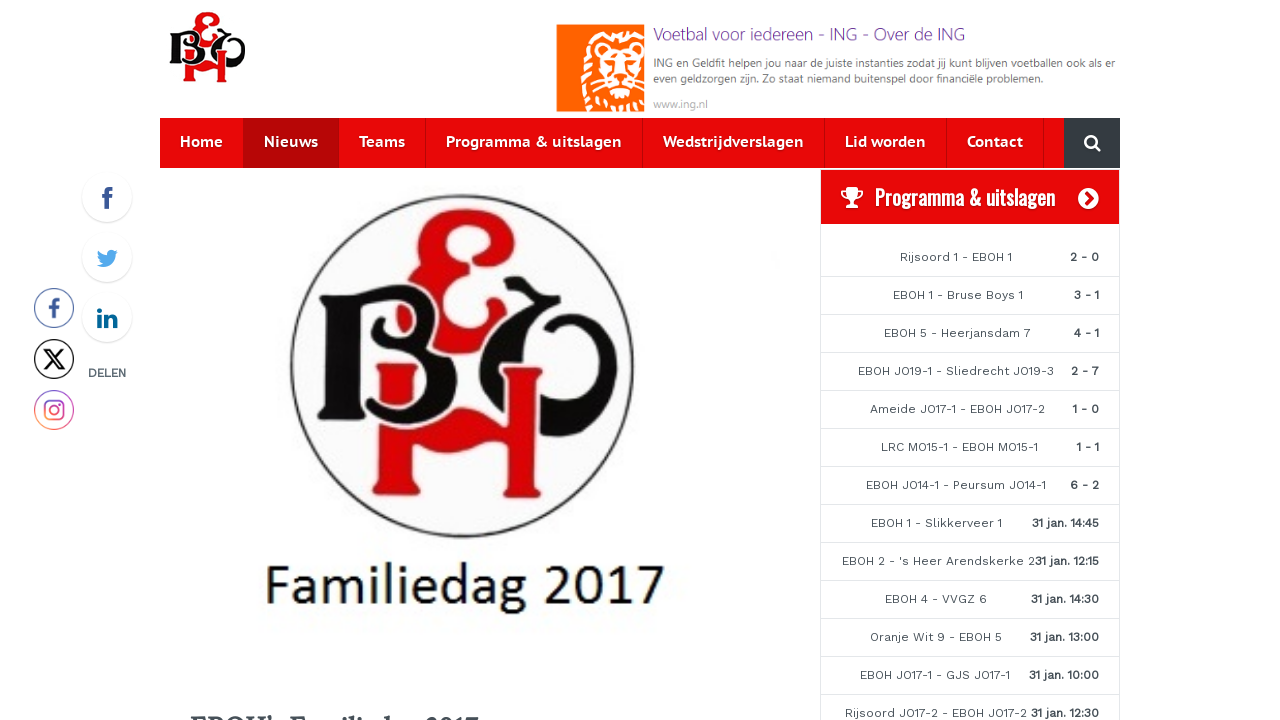

--- FILE ---
content_type: text/html; charset=UTF-8
request_url: https://eboh.nl/ebohs-familiedag-2017/
body_size: 11172
content:
<!DOCTYPE HTML>
<!--[if lt IE 7]> <html class="no-js lt-ie9 lt-ie8 lt-ie7" lang="nl-NL"> <![endif]-->
<!--[if IE 7]> <html class="no-js lt-ie9 lt-ie8" lang="nl-NL"> <![endif]-->
<!--[if IE 8]> <html class="no-js lt-ie9" lang="nl-NL"> <![endif]-->
<!--[if gt IE 8]><!--> <html class="no-js" lang="nl-NL"> <!--<![endif]-->
<head>
<meta charset="UTF-8">
<title> | EBOH’s Familiedag 2017</title>
<meta name='robots' content='max-image-preview:large' />
<!--[if lt IE 9]>
<script type="text/javascript" src="http://html5shiv.googlecode.com/svn/trunk/html5.js"></script>
<script type="text/javascript" src="https://eboh.nl/wp-content/themes/eboh/assets/scripts/lt-ie9-ck.js"></script>
<![endif]--> 
<meta name="viewport" content="initial-scale=1.0, width=device-width, maximum-scale=1"><link rel='dns-prefetch' href='//fonts.googleapis.com' />
<link rel="alternate" title="oEmbed (JSON)" type="application/json+oembed" href="https://eboh.nl/wp-json/oembed/1.0/embed?url=https%3A%2F%2Feboh.nl%2Febohs-familiedag-2017%2F" />
<link rel="alternate" title="oEmbed (XML)" type="text/xml+oembed" href="https://eboh.nl/wp-json/oembed/1.0/embed?url=https%3A%2F%2Feboh.nl%2Febohs-familiedag-2017%2F&#038;format=xml" />
<style id='wp-img-auto-sizes-contain-inline-css' type='text/css'>
img:is([sizes=auto i],[sizes^="auto," i]){contain-intrinsic-size:3000px 1500px}
/*# sourceURL=wp-img-auto-sizes-contain-inline-css */
</style>
<!-- <link rel='stylesheet' id='ecs-x-knvb-dataservice-frontend-css' href='https://eboh.nl/wp-content/plugins/ecs-x-knvb-dataservice/assets/css/frontend.css?ver=0.1' type='text/css' media='all' /> -->
<!-- <link rel='stylesheet' id='ts-poll-block-css' href='https://eboh.nl/wp-content/plugins/poll-wp/admin/css/block.css?ver=6.9' type='text/css' media='all' /> -->
<link rel="stylesheet" type="text/css" href="//eboh.nl/wp-content/cache/wpfc-minified/1dn4q9zr/dgx8q.css" media="all"/>
<style id='wp-block-library-inline-css' type='text/css'>
:root{--wp-block-synced-color:#7a00df;--wp-block-synced-color--rgb:122,0,223;--wp-bound-block-color:var(--wp-block-synced-color);--wp-editor-canvas-background:#ddd;--wp-admin-theme-color:#007cba;--wp-admin-theme-color--rgb:0,124,186;--wp-admin-theme-color-darker-10:#006ba1;--wp-admin-theme-color-darker-10--rgb:0,107,160.5;--wp-admin-theme-color-darker-20:#005a87;--wp-admin-theme-color-darker-20--rgb:0,90,135;--wp-admin-border-width-focus:2px}@media (min-resolution:192dpi){:root{--wp-admin-border-width-focus:1.5px}}.wp-element-button{cursor:pointer}:root .has-very-light-gray-background-color{background-color:#eee}:root .has-very-dark-gray-background-color{background-color:#313131}:root .has-very-light-gray-color{color:#eee}:root .has-very-dark-gray-color{color:#313131}:root .has-vivid-green-cyan-to-vivid-cyan-blue-gradient-background{background:linear-gradient(135deg,#00d084,#0693e3)}:root .has-purple-crush-gradient-background{background:linear-gradient(135deg,#34e2e4,#4721fb 50%,#ab1dfe)}:root .has-hazy-dawn-gradient-background{background:linear-gradient(135deg,#faaca8,#dad0ec)}:root .has-subdued-olive-gradient-background{background:linear-gradient(135deg,#fafae1,#67a671)}:root .has-atomic-cream-gradient-background{background:linear-gradient(135deg,#fdd79a,#004a59)}:root .has-nightshade-gradient-background{background:linear-gradient(135deg,#330968,#31cdcf)}:root .has-midnight-gradient-background{background:linear-gradient(135deg,#020381,#2874fc)}:root{--wp--preset--font-size--normal:16px;--wp--preset--font-size--huge:42px}.has-regular-font-size{font-size:1em}.has-larger-font-size{font-size:2.625em}.has-normal-font-size{font-size:var(--wp--preset--font-size--normal)}.has-huge-font-size{font-size:var(--wp--preset--font-size--huge)}.has-text-align-center{text-align:center}.has-text-align-left{text-align:left}.has-text-align-right{text-align:right}.has-fit-text{white-space:nowrap!important}#end-resizable-editor-section{display:none}.aligncenter{clear:both}.items-justified-left{justify-content:flex-start}.items-justified-center{justify-content:center}.items-justified-right{justify-content:flex-end}.items-justified-space-between{justify-content:space-between}.screen-reader-text{border:0;clip-path:inset(50%);height:1px;margin:-1px;overflow:hidden;padding:0;position:absolute;width:1px;word-wrap:normal!important}.screen-reader-text:focus{background-color:#ddd;clip-path:none;color:#444;display:block;font-size:1em;height:auto;left:5px;line-height:normal;padding:15px 23px 14px;text-decoration:none;top:5px;width:auto;z-index:100000}html :where(.has-border-color){border-style:solid}html :where([style*=border-top-color]){border-top-style:solid}html :where([style*=border-right-color]){border-right-style:solid}html :where([style*=border-bottom-color]){border-bottom-style:solid}html :where([style*=border-left-color]){border-left-style:solid}html :where([style*=border-width]){border-style:solid}html :where([style*=border-top-width]){border-top-style:solid}html :where([style*=border-right-width]){border-right-style:solid}html :where([style*=border-bottom-width]){border-bottom-style:solid}html :where([style*=border-left-width]){border-left-style:solid}html :where(img[class*=wp-image-]){height:auto;max-width:100%}:where(figure){margin:0 0 1em}html :where(.is-position-sticky){--wp-admin--admin-bar--position-offset:var(--wp-admin--admin-bar--height,0px)}@media screen and (max-width:600px){html :where(.is-position-sticky){--wp-admin--admin-bar--position-offset:0px}}
/*# sourceURL=wp-block-library-inline-css */
</style><style id='global-styles-inline-css' type='text/css'>
:root{--wp--preset--aspect-ratio--square: 1;--wp--preset--aspect-ratio--4-3: 4/3;--wp--preset--aspect-ratio--3-4: 3/4;--wp--preset--aspect-ratio--3-2: 3/2;--wp--preset--aspect-ratio--2-3: 2/3;--wp--preset--aspect-ratio--16-9: 16/9;--wp--preset--aspect-ratio--9-16: 9/16;--wp--preset--color--black: #000000;--wp--preset--color--cyan-bluish-gray: #abb8c3;--wp--preset--color--white: #ffffff;--wp--preset--color--pale-pink: #f78da7;--wp--preset--color--vivid-red: #cf2e2e;--wp--preset--color--luminous-vivid-orange: #ff6900;--wp--preset--color--luminous-vivid-amber: #fcb900;--wp--preset--color--light-green-cyan: #7bdcb5;--wp--preset--color--vivid-green-cyan: #00d084;--wp--preset--color--pale-cyan-blue: #8ed1fc;--wp--preset--color--vivid-cyan-blue: #0693e3;--wp--preset--color--vivid-purple: #9b51e0;--wp--preset--gradient--vivid-cyan-blue-to-vivid-purple: linear-gradient(135deg,rgb(6,147,227) 0%,rgb(155,81,224) 100%);--wp--preset--gradient--light-green-cyan-to-vivid-green-cyan: linear-gradient(135deg,rgb(122,220,180) 0%,rgb(0,208,130) 100%);--wp--preset--gradient--luminous-vivid-amber-to-luminous-vivid-orange: linear-gradient(135deg,rgb(252,185,0) 0%,rgb(255,105,0) 100%);--wp--preset--gradient--luminous-vivid-orange-to-vivid-red: linear-gradient(135deg,rgb(255,105,0) 0%,rgb(207,46,46) 100%);--wp--preset--gradient--very-light-gray-to-cyan-bluish-gray: linear-gradient(135deg,rgb(238,238,238) 0%,rgb(169,184,195) 100%);--wp--preset--gradient--cool-to-warm-spectrum: linear-gradient(135deg,rgb(74,234,220) 0%,rgb(151,120,209) 20%,rgb(207,42,186) 40%,rgb(238,44,130) 60%,rgb(251,105,98) 80%,rgb(254,248,76) 100%);--wp--preset--gradient--blush-light-purple: linear-gradient(135deg,rgb(255,206,236) 0%,rgb(152,150,240) 100%);--wp--preset--gradient--blush-bordeaux: linear-gradient(135deg,rgb(254,205,165) 0%,rgb(254,45,45) 50%,rgb(107,0,62) 100%);--wp--preset--gradient--luminous-dusk: linear-gradient(135deg,rgb(255,203,112) 0%,rgb(199,81,192) 50%,rgb(65,88,208) 100%);--wp--preset--gradient--pale-ocean: linear-gradient(135deg,rgb(255,245,203) 0%,rgb(182,227,212) 50%,rgb(51,167,181) 100%);--wp--preset--gradient--electric-grass: linear-gradient(135deg,rgb(202,248,128) 0%,rgb(113,206,126) 100%);--wp--preset--gradient--midnight: linear-gradient(135deg,rgb(2,3,129) 0%,rgb(40,116,252) 100%);--wp--preset--font-size--small: 13px;--wp--preset--font-size--medium: 20px;--wp--preset--font-size--large: 36px;--wp--preset--font-size--x-large: 42px;--wp--preset--spacing--20: 0,44rem;--wp--preset--spacing--30: 0,67rem;--wp--preset--spacing--40: 1rem;--wp--preset--spacing--50: 1,5rem;--wp--preset--spacing--60: 2,25rem;--wp--preset--spacing--70: 3,38rem;--wp--preset--spacing--80: 5,06rem;--wp--preset--shadow--natural: 6px 6px 9px rgba(0, 0, 0, 0.2);--wp--preset--shadow--deep: 12px 12px 50px rgba(0, 0, 0, 0.4);--wp--preset--shadow--sharp: 6px 6px 0px rgba(0, 0, 0, 0.2);--wp--preset--shadow--outlined: 6px 6px 0px -3px rgb(255, 255, 255), 6px 6px rgb(0, 0, 0);--wp--preset--shadow--crisp: 6px 6px 0px rgb(0, 0, 0);}:where(.is-layout-flex){gap: 0.5em;}:where(.is-layout-grid){gap: 0.5em;}body .is-layout-flex{display: flex;}.is-layout-flex{flex-wrap: wrap;align-items: center;}.is-layout-flex > :is(*, div){margin: 0;}body .is-layout-grid{display: grid;}.is-layout-grid > :is(*, div){margin: 0;}:where(.wp-block-columns.is-layout-flex){gap: 2em;}:where(.wp-block-columns.is-layout-grid){gap: 2em;}:where(.wp-block-post-template.is-layout-flex){gap: 1.25em;}:where(.wp-block-post-template.is-layout-grid){gap: 1.25em;}.has-black-color{color: var(--wp--preset--color--black) !important;}.has-cyan-bluish-gray-color{color: var(--wp--preset--color--cyan-bluish-gray) !important;}.has-white-color{color: var(--wp--preset--color--white) !important;}.has-pale-pink-color{color: var(--wp--preset--color--pale-pink) !important;}.has-vivid-red-color{color: var(--wp--preset--color--vivid-red) !important;}.has-luminous-vivid-orange-color{color: var(--wp--preset--color--luminous-vivid-orange) !important;}.has-luminous-vivid-amber-color{color: var(--wp--preset--color--luminous-vivid-amber) !important;}.has-light-green-cyan-color{color: var(--wp--preset--color--light-green-cyan) !important;}.has-vivid-green-cyan-color{color: var(--wp--preset--color--vivid-green-cyan) !important;}.has-pale-cyan-blue-color{color: var(--wp--preset--color--pale-cyan-blue) !important;}.has-vivid-cyan-blue-color{color: var(--wp--preset--color--vivid-cyan-blue) !important;}.has-vivid-purple-color{color: var(--wp--preset--color--vivid-purple) !important;}.has-black-background-color{background-color: var(--wp--preset--color--black) !important;}.has-cyan-bluish-gray-background-color{background-color: var(--wp--preset--color--cyan-bluish-gray) !important;}.has-white-background-color{background-color: var(--wp--preset--color--white) !important;}.has-pale-pink-background-color{background-color: var(--wp--preset--color--pale-pink) !important;}.has-vivid-red-background-color{background-color: var(--wp--preset--color--vivid-red) !important;}.has-luminous-vivid-orange-background-color{background-color: var(--wp--preset--color--luminous-vivid-orange) !important;}.has-luminous-vivid-amber-background-color{background-color: var(--wp--preset--color--luminous-vivid-amber) !important;}.has-light-green-cyan-background-color{background-color: var(--wp--preset--color--light-green-cyan) !important;}.has-vivid-green-cyan-background-color{background-color: var(--wp--preset--color--vivid-green-cyan) !important;}.has-pale-cyan-blue-background-color{background-color: var(--wp--preset--color--pale-cyan-blue) !important;}.has-vivid-cyan-blue-background-color{background-color: var(--wp--preset--color--vivid-cyan-blue) !important;}.has-vivid-purple-background-color{background-color: var(--wp--preset--color--vivid-purple) !important;}.has-black-border-color{border-color: var(--wp--preset--color--black) !important;}.has-cyan-bluish-gray-border-color{border-color: var(--wp--preset--color--cyan-bluish-gray) !important;}.has-white-border-color{border-color: var(--wp--preset--color--white) !important;}.has-pale-pink-border-color{border-color: var(--wp--preset--color--pale-pink) !important;}.has-vivid-red-border-color{border-color: var(--wp--preset--color--vivid-red) !important;}.has-luminous-vivid-orange-border-color{border-color: var(--wp--preset--color--luminous-vivid-orange) !important;}.has-luminous-vivid-amber-border-color{border-color: var(--wp--preset--color--luminous-vivid-amber) !important;}.has-light-green-cyan-border-color{border-color: var(--wp--preset--color--light-green-cyan) !important;}.has-vivid-green-cyan-border-color{border-color: var(--wp--preset--color--vivid-green-cyan) !important;}.has-pale-cyan-blue-border-color{border-color: var(--wp--preset--color--pale-cyan-blue) !important;}.has-vivid-cyan-blue-border-color{border-color: var(--wp--preset--color--vivid-cyan-blue) !important;}.has-vivid-purple-border-color{border-color: var(--wp--preset--color--vivid-purple) !important;}.has-vivid-cyan-blue-to-vivid-purple-gradient-background{background: var(--wp--preset--gradient--vivid-cyan-blue-to-vivid-purple) !important;}.has-light-green-cyan-to-vivid-green-cyan-gradient-background{background: var(--wp--preset--gradient--light-green-cyan-to-vivid-green-cyan) !important;}.has-luminous-vivid-amber-to-luminous-vivid-orange-gradient-background{background: var(--wp--preset--gradient--luminous-vivid-amber-to-luminous-vivid-orange) !important;}.has-luminous-vivid-orange-to-vivid-red-gradient-background{background: var(--wp--preset--gradient--luminous-vivid-orange-to-vivid-red) !important;}.has-very-light-gray-to-cyan-bluish-gray-gradient-background{background: var(--wp--preset--gradient--very-light-gray-to-cyan-bluish-gray) !important;}.has-cool-to-warm-spectrum-gradient-background{background: var(--wp--preset--gradient--cool-to-warm-spectrum) !important;}.has-blush-light-purple-gradient-background{background: var(--wp--preset--gradient--blush-light-purple) !important;}.has-blush-bordeaux-gradient-background{background: var(--wp--preset--gradient--blush-bordeaux) !important;}.has-luminous-dusk-gradient-background{background: var(--wp--preset--gradient--luminous-dusk) !important;}.has-pale-ocean-gradient-background{background: var(--wp--preset--gradient--pale-ocean) !important;}.has-electric-grass-gradient-background{background: var(--wp--preset--gradient--electric-grass) !important;}.has-midnight-gradient-background{background: var(--wp--preset--gradient--midnight) !important;}.has-small-font-size{font-size: var(--wp--preset--font-size--small) !important;}.has-medium-font-size{font-size: var(--wp--preset--font-size--medium) !important;}.has-large-font-size{font-size: var(--wp--preset--font-size--large) !important;}.has-x-large-font-size{font-size: var(--wp--preset--font-size--x-large) !important;}
/*# sourceURL=global-styles-inline-css */
</style>
<style id='classic-theme-styles-inline-css' type='text/css'>
/*! This file is auto-generated */
.wp-block-button__link{color:#fff;background-color:#32373c;border-radius:9999px;box-shadow:none;text-decoration:none;padding:calc(.667em + 2px) calc(1.333em + 2px);font-size:1.125em}.wp-block-file__button{background:#32373c;color:#fff;text-decoration:none}
/*# sourceURL=/wp-includes/css/classic-themes.min.css */
</style>
<!-- <link rel='stylesheet' id='ts-poll-public-css' href='https://eboh.nl/wp-content/plugins/poll-wp/public/css/ts_poll-public.css?ver=2.5.3' type='text/css' media='all' /> -->
<!-- <link rel='stylesheet' id='ts-poll-fonts-css' href='https://eboh.nl/wp-content/plugins/poll-wp/fonts/ts_poll-fonts.css?ver=2.5.3' type='text/css' media='all' /> -->
<!-- <link rel='stylesheet' id='SFSImainCss-css' href='https://eboh.nl/wp-content/plugins/ultimate-social-media-icons/css/sfsi-style.css?ver=2.9.6' type='text/css' media='all' /> -->
<!-- <link rel='stylesheet' id='disable_sfsi-css' href='https://eboh.nl/wp-content/plugins/ultimate-social-media-icons/css/disable_sfsi.css?ver=6.9' type='text/css' media='all' /> -->
<link rel="stylesheet" type="text/css" href="//eboh.nl/wp-content/cache/wpfc-minified/jpqxi13n/hhzp.css" media="all"/>
<link rel='stylesheet' id='googlefonts-css' href='https://fonts.googleapis.com/css?family=Oswald:400|Work+Sans:400|Crimson+Text:400&subset=latin' type='text/css' media='all' />
<!-- <link rel='stylesheet' id='dashicons-css' href='https://eboh.nl/wp-includes/css/dashicons.min.css?ver=6.9' type='text/css' media='all' /> -->
<!-- <link rel='stylesheet' id='my-calendar-lists-css' href='https://eboh.nl/wp-content/plugins/my-calendar/css/list-presets.css?ver=3.6.17' type='text/css' media='all' /> -->
<!-- <link rel='stylesheet' id='my-calendar-reset-css' href='https://eboh.nl/wp-content/plugins/my-calendar/css/reset.css?ver=3.6.17' type='text/css' media='all' /> -->
<!-- <link rel='stylesheet' id='my-calendar-style-css' href='https://eboh.nl/wp-content/plugins//my-calendar-custom/styles/twentytwentytwo.css?ver=3.6.17-mc_custom_twentytwentytwo-css' type='text/css' media='all' /> -->
<link rel="stylesheet" type="text/css" href="//eboh.nl/wp-content/cache/wpfc-minified/20e1vbbp/809uz.css" media="all"/>
<style id='my-calendar-style-inline-css' type='text/css'>
/* Styles by My Calendar - Joe Dolson https://www.joedolson.com/ */
.my-calendar-modal .event-title svg { background-color: #243f82; padding: 3px; }
.mc-main .mc_general .event-title, .mc-main .mc_general .event-title a { background: #243f82 !important; color: #ffffff !important; }
.mc-main .mc_general .event-title button { background: #243f82 !important; color: #ffffff !important; }
.mc-main .mc_general .event-title a:hover, .mc-main .mc_general .event-title a:focus { background: #000c4f !important;}
.mc-main .mc_general .event-title button:hover, .mc-main .mc_general .event-title button:focus { background: #000c4f !important;}
.mc-main, .mc-event, .my-calendar-modal, .my-calendar-modal-overlay, .mc-event-list {--primary-dark: #313233; --primary-light: #fff; --secondary-light: #fff; --secondary-dark: #000; --highlight-dark: #666; --highlight-light: #efefef; --close-button: #b32d2e; --search-highlight-bg: #f5e6ab; --navbar-background: transparent; --nav-button-bg: #fff; --nav-button-color: #313233; --nav-button-border: #313233; --nav-input-border: #313233; --nav-input-background: #fff; --nav-input-color: #313233; --grid-cell-border: #0000001f; --grid-header-border: #313233; --grid-header-color: #313233; --grid-weekend-color: #313233; --grid-header-bg: transparent; --grid-weekend-bg: transparent; --grid-cell-background: transparent; --current-day-border: #313233; --current-day-color: #313233; --current-day-bg: transparent; --date-has-events-bg: #313233; --date-has-events-color: #f6f7f7; --calendar-heading: clamp( 1.125rem, 24px, 2.5rem ); --event-title: clamp( 1.25rem, 24px, 2.5rem ); --grid-date: 16px; --grid-date-heading: clamp( .75rem, 16px, 1.5rem ); --modal-title: 1.5rem; --navigation-controls: clamp( .75rem, 16px, 1.5rem ); --card-heading: 1.125rem; --list-date: 1.25rem; --author-card: clamp( .75rem, 14px, 1.5rem); --single-event-title: clamp( 1.25rem, 24px, 2.5rem ); --mini-time-text: clamp( .75rem, 14px 1.25rem ); --list-event-date: 1.25rem; --list-event-title: 1.2rem; --grid-max-width: 1260px; --list-preset-border-color: #000000; --list-preset-stripe-background: rgba( 0,0,0,.04 ); --list-preset-date-badge-background: #000; --list-preset-date-badge-color: #fff; --list-preset-background: transparent; --category-mc_general: #243f82; }
/*# sourceURL=my-calendar-style-inline-css */
</style>
<!-- <link rel='stylesheet' id='theme-global-css' href='https://eboh.nl/wp-content/themes/eboh/assets/css/global.css?ver=1.2.2' type='text/css' media='all' /> -->
<link rel="stylesheet" type="text/css" href="//eboh.nl/wp-content/cache/wpfc-minified/d4tb10vm/sbvk.css" media="all"/>
<script src='//eboh.nl/wp-content/cache/wpfc-minified/kwy60lyb/auu6.js' type="text/javascript"></script>
<!-- <script type="text/javascript" src="https://eboh.nl/wp-includes/js/jquery/jquery.min.js?ver=3.7.1" id="jquery-core-js"></script> -->
<!-- <script type="text/javascript" src="https://eboh.nl/wp-includes/js/jquery/jquery-migrate.min.js?ver=3.4.1" id="jquery-migrate-js"></script> -->
<!-- <script type="text/javascript" src="https://eboh.nl/wp-content/plugins/poll-wp/public/js/vue.js?ver=2.5.3" id="ts-poll-vue-js"></script> -->
<script type="text/javascript" id="ts-poll-public-js-extra">
/* <![CDATA[ */
var tsPollData = {"root_url":"https://eboh.nl/wp-json/","nonce":"5dd987cf24"};
//# sourceURL=ts-poll-public-js-extra
/* ]]> */
</script>
<script src='//eboh.nl/wp-content/cache/wpfc-minified/2fqvt570/auu6.js' type="text/javascript"></script>
<!-- <script type="text/javascript" src="https://eboh.nl/wp-content/plugins/poll-wp/public/js/ts_poll-public.js?ver=2.5.3" id="ts-poll-public-js"></script> -->
<link rel="https://api.w.org/" href="https://eboh.nl/wp-json/" /><link rel="alternate" title="JSON" type="application/json" href="https://eboh.nl/wp-json/wp/v2/posts/13504" /><link rel="EditURI" type="application/rsd+xml" title="RSD" href="https://eboh.nl/xmlrpc.php?rsd" />
<link rel="canonical" href="https://eboh.nl/ebohs-familiedag-2017/" />
<link rel='shortlink' href='https://eboh.nl/?p=13504' />
<style type='text/css' media='screen'>
h3{ font-family:"Oswald", arial, sans-serif;}
body{ font-family:"Work Sans", arial, sans-serif;}
h2{ font-family:"Crimson Text", arial, sans-serif;}
</style>
<!-- fonts delivered by Wordpress Google Fonts, a plugin by Adrian3.com -->
<script>
(function(i,s,o,g,r,a,m){i['GoogleAnalyticsObject']=r;i[r]=i[r]||function(){
(i[r].q=i[r].q||[]).push(arguments)},i[r].l=1*new Date();a=s.createElement(o),
m=s.getElementsByTagName(o)[0];a.async=1;a.src=g;m.parentNode.insertBefore(a,m)
})(window,document,'script','//www.google-analytics.com/analytics.js','ga');
ga('create', 'UA-135107213-1', 'auto');
ga('send', 'pageview');
</script>
<link rel="icon" type="image/png" href="https://eboh.nl/wp-content/themes/eboh/assets/images/theme/ico-favicon.png">		<style type="text/css" id="wp-custom-css">
/*
Je kunt hier je eigen CSS toevoegen.
Klik op het help icoon om meer te leren.
*/
.latest-match-results {
text-align: center;
padding-top: 15px;
}
.navigation {
visibility: hidden;
}		</style>
<!-- ## NXS/OG ## --><!-- ## NXSOGTAGS ## --><!-- ## NXS/OG ## -->
</head>
<body class="wp-singular post-template-default single single-post postid-13504 single-format-standard wp-theme-ecs-core-framework wp-child-theme-eboh sfsi_actvite_theme_thin club-nieuws layout-default">
<!-- container -->
<div class="container">
<!-- Push Wrapper -->
<div class="mp-pusher" id="mp-pusher">
<!-- this is for emulating position fixed of the nav -->
<div class="scroller">
<div class="scroller-inner">
<section id="wrapper" role="document">
<header id="header" role="banner">
<div class="wrap">
<figure id="logo">
<a href="https://eboh.nl">
<img src="https://eboh.nl/wp-content/themes/eboh/assets/images/theme/logo-eboh.png" alt="Voetbalvereniging EBOH" />
</a>
</figure><!--  #logo -->
<figure class="banner-area">
<a href="https://www.ing.nl/de-ing/over-de-ing/sponsoring-bij-ing/voetbal/voetbal-voor-iedereen/index.html"><img src="/wp-content/uploads/2022/12/ing_geldfit_banner.png" alt="advertentie" style="height: 90px"></a></figure>
<!-- .banner-area -->
<a href="#" id="trigger" class="menu-trigger">Menu <i class="fa fa-bars"></i></a>
<div class="clear"></div></div> <!-- .wrap -->
</header>
<nav id="navigation" role="navigation">
<div class="navigation-wrap">
<div id="navigation-background">
<ul id="menu-navigatie" class="menu"><li id="menu-item-67" class="menu-item menu-item-type-post_type menu-item-object-page menu-item-home menu-item-67"><a href="https://eboh.nl/">Home</a></li>
<li id="menu-item-62" class="menu-item menu-item-type-post_type menu-item-object-page current_page_parent menu-item-62"><a href="https://eboh.nl/nieuws/">Nieuws</a></li>
<li id="menu-item-6326" class="menu-item menu-item-type-post_type menu-item-object-page menu-item-6326"><a href="https://eboh.nl/teams/">Teams</a></li>
<li id="menu-item-6323" class="menu-item menu-item-type-post_type menu-item-object-page menu-item-6323"><a href="https://eboh.nl/programma-en-uitslagen/">Programma &#038; uitslagen</a></li>
<li id="menu-item-6368" class="menu-item menu-item-type-taxonomy menu-item-object-category menu-item-6368"><a href="https://eboh.nl/category/wedstrijdverslag/">Wedstrijdverslagen</a></li>
<li id="menu-item-9737" class="menu-item menu-item-type-post_type menu-item-object-page menu-item-9737"><a href="https://eboh.nl/lid-worden/">Lid worden</a></li>
<li id="menu-item-63" class="menu-item menu-item-type-post_type menu-item-object-page menu-item-63"><a href="https://eboh.nl/contact/">Contact</a></li>
</ul>
<div id="search">
<form role="search" id="searchform" action="https://eboh.nl/" method="GET">
<button type="submit" id="search-submit">
<i class="fa fa-search"></i>
<span class="screen-reader-text">Zoeken</span>
</button>
<input type="text" id="s" name="s" value="" placeholder="Zoeken door de website" />
</form>
</div>
</div>
</div>
</nav><!-- #navigation -->
<section id="content">
<main id="main" role="main">
<article class="blog-post post-13504 post type-post status-publish format-standard has-post-thumbnail hentry category-club-nieuws club-nieuws item" >
<figure class="blog-post-image">
<img width="300" height="250" src="https://eboh.nl/wp-content/uploads/2017/05/EBOH-Familiedag-2017-1.jpg" class="attachment-posts-header-image size-posts-header-image wp-post-image" alt="" decoding="async" srcset="https://eboh.nl/wp-content/uploads/2017/05/EBOH-Familiedag-2017-1.jpg 300w, https://eboh.nl/wp-content/uploads/2017/05/EBOH-Familiedag-2017-1-180x150.jpg 180w" sizes="(max-width: 300px) 100vw, 300px" />		</figure>
<header class="blog-post-title single-blog-post">
<h2>
EBOH’s Familiedag 2017		</h2>
</header><!-- .blog-post-title -->
<div class="blog-post-meta">
<span class="post-date">
<i class="fa fa-calendar"></i>
28 mei 2017		</span>
<span class="post-type">
<i class="fa fa-tag"></i>
<a href="https://eboh.nl/category/club-nieuws/" rel="category tag">Club nieuws</a>		</span>
</div><!-- .blog-post-meta -->
<div class="blog-post-text">
<p>Beste EBOH’ers,</p>
<p>zoals eerder aangekondigd staat zondag 18 juni EBOH’s Familiedag 2017 op het programma!</p>
<p>Komend weekend worden de aanvangstijden bekend gemaakt dus houd de website in de gaten!</p>
<p>We gaan er in ieder geval met de gehele club weer een gezellige dag van maken.<br />
Alle jeugdteam zullen hierbij aanwezig zijn en zoals ieder jaar een programma vol voetbalspelen doorlopen onder begeleiding van de selectiespelers.<br />
De inschrijvingen voor het 7×7 toernooi voor de senioren blijven binnenstromen.<br />
Na al dit voetbalplezier zullen we de dag afsluiten met een gezellige feestavond.</p>
<p>Iedereen is van harte welkom, dus niet alleen leden, maar ook ouders, opa’s, oma’s, vrienden en vriendinnen.</p>
<p>Tot de 18e!<br />
De Activiteitencommissie</p>
</div>
<div class="social-share-post">
<a href="https://www.facebook.com/sharer/sharer.php?u=https%3A%2F%2Feboh.nl%2Febohs-familiedag-2017%2F" target="_blank" class="facebook">
<i class="fa fa-facebook"></i>
<span class="screen-reader-text">Facebook</span>
</a>
<a href="http://twitter.com/home?status=EBOH%E2%80%99s+Familiedag+2017+-+https%3A%2F%2Feboh.nl%2Febohs-familiedag-2017%2F" target="_blank" class="twitter">
<i class="fa fa-twitter"></i>
<span class="screen-reader-text">Twitter</span>
</a>
<a href="http://www.linkedin.com/shareArticle?mini=true&url=https%3A%2F%2Feboh.nl%2Febohs-familiedag-2017%2F&title=Voetbalvereniging+EBOH&summary=Eendracht+Brengt+Ons+Hoger%2C+voetbalvereniging+op+sportcomplex+Schenkeldijk" target="_blank" class="linkedin">
<i class="fa fa-linkedin"></i>
<span class="screen-reader-text">LinkedIn</span>
</a>
<span class="share-text">Delen</span>
</div>
<div class="social-share-post-mobile">
<span class="share-text">Deel dit bericht:</span>
<a href="https://www.facebook.com/sharer/sharer.php?u=https%3A%2F%2Feboh.nl%2Febohs-familiedag-2017%2F" target="_blank" class="facebook">
<i class="fa fa-facebook"></i>
<span class="screen-reader-text">Facebook</span>
</a>
<a href="http://twitter.com/home?status=EBOH%E2%80%99s+Familiedag+2017+-+https%3A%2F%2Feboh.nl%2Febohs-familiedag-2017%2F" target="_blank" class="twitter">
<i class="fa fa-twitter"></i>
<span class="screen-reader-text">Twitter</span>
</a>
<a href="http://www.linkedin.com/shareArticle?mini=true&url=https%3A%2F%2Feboh.nl%2Febohs-familiedag-2017%2F&title=Voetbalvereniging+EBOH&summary=Eendracht+Brengt+Ons+Hoger%2C+voetbalvereniging+op+sportcomplex+Schenkeldijk" target="_blank" class="linkedin">
<i class="fa fa-linkedin"></i>
<span class="screen-reader-text">LinkedIn</span>
</a>
</div>
<section class="banner-section">
<figure class="banner-area">
<a href="https://eboh.nl/sponsoring/sponsor-ons-door-sponsorkliks/"><img src="/wp-content/uploads/2014/06/sponsorkliks-vierkant.jpg" alt="advertentie"></a>			</figure>
</section>
<nav id="post-navigation">
<a href="https://eboh.nl/eboh-jo13-2-wint-en-hoe/" class="previous-post">
<i class="fa fa-chevron-left"></i>
Vorig artikel
</a>
<a href="https://eboh.nl/eboh-loopt-avondvierdaagse-belangrijke-info/" class="next-post">
Volgend artikel
<i class="fa fa-chevron-right"></i>
</a>
</nav>
</article>
                        
</main>
<aside id="sidebar" class="left" role="complementary">
<div id="match-results-widget" class="widget">
<header>
<a href="https://eboh.nl/programma-en-uitslagen" class="fa fa-chevron-circle-right"></a>
<i class="fa fa-trophy"></i>
<h3>Programma &amp; uitslagen</h3>
</header>
<div class="latest-match-results">
<div class="match">
<span class="home-team">
Rijsoord 1				    	</span>
-
<span class="away-team">
EBOH 1				    	</span>
<span class="match-result">
2 - 0				    	</span>
</div><!-- .match -->
<div class="match">
<span class="home-team">
EBOH 1				    	</span>
-
<span class="away-team">
Bruse Boys 1				    	</span>
<span class="match-result">
3 - 1				    	</span>
</div><!-- .match -->
<div class="match">
<span class="home-team">
EBOH 5				    	</span>
-
<span class="away-team">
Heerjansdam 7				    	</span>
<span class="match-result">
4 - 1				    	</span>
</div><!-- .match -->
<div class="match">
<span class="home-team">
EBOH JO19-1				    	</span>
-
<span class="away-team">
Sliedrecht JO19-3				    	</span>
<span class="match-result">
2 - 7				    	</span>
</div><!-- .match -->
<div class="match">
<span class="home-team">
Ameide JO17-1				    	</span>
-
<span class="away-team">
EBOH JO17-2				    	</span>
<span class="match-result">
1 - 0				    	</span>
</div><!-- .match -->
<div class="match">
<span class="home-team">
LRC MO15-1				    	</span>
-
<span class="away-team">
EBOH MO15-1				    	</span>
<span class="match-result">
1 - 1				    	</span>
</div><!-- .match -->
<div class="match">
<span class="home-team">
EBOH JO14-1				    	</span>
-
<span class="away-team">
Peursum JO14-1				    	</span>
<span class="match-result">
6 - 2				    	</span>
</div><!-- .match -->
<div class="match">
<span class="home-team">
EBOH 1				    	</span>
-
<span class="away-team">
Slikkerveer 1				    	</span>
<span class="match-result">
31 jan. 14:45				    	</span>
</div><!-- .match -->
<div class="match">
<span class="home-team">
EBOH 2				    	</span>
-
<span class="away-team">
's Heer Arendskerke 2				    	</span>
<span class="match-result">
31 jan. 12:15				    	</span>
</div><!-- .match -->
<div class="match">
<span class="home-team">
EBOH 4				    	</span>
-
<span class="away-team">
VVGZ 6				    	</span>
<span class="match-result">
31 jan. 14:30				    	</span>
</div><!-- .match -->
<div class="match">
<span class="home-team">
Oranje Wit 9				    	</span>
-
<span class="away-team">
EBOH 5				    	</span>
<span class="match-result">
31 jan. 13:00				    	</span>
</div><!-- .match -->
<div class="match">
<span class="home-team">
EBOH JO17-1				    	</span>
-
<span class="away-team">
GJS JO17-1				    	</span>
<span class="match-result">
31 jan. 10:00				    	</span>
</div><!-- .match -->
<div class="match">
<span class="home-team">
Rijsoord JO17-2				    	</span>
-
<span class="away-team">
EBOH JO17-2				    	</span>
<span class="match-result">
31 jan. 12:30				    	</span>
</div><!-- .match -->
<div class="match">
<span class="home-team">
EBOH JO16-1				    	</span>
-
<span class="away-team">
Unitas'30 JO16-1				    	</span>
<span class="match-result">
31 jan. 12:30				    	</span>
</div><!-- .match -->
</div>
</div> 
<figure class="banner-area">
<a href="https://eboh.nl/sponsoring/sponsor-ons-door-sponsorkliks/"><img src="/wp-content/uploads/2014/06/sponsorkliks-vierkant.jpg" alt="advertentie"></a>		</figure>
<div id="fb-root"></div>
<script>(function(d, s, id) {
var js, fjs = d.getElementsByTagName(s)[0];
if (d.getElementById(id)) return;
js = d.createElement(s); js.id = id;
js.src = "//connect.facebook.net/en_US/all.js#xfbml=1&appId=1414308392120747";
fjs.parentNode.insertBefore(js, fjs);
}(document, 'script', 'facebook-jssdk'));</script>
<div id="facebook-widget">
<div class="fb-like-box" data-href="https://www.facebook.com/vveboh" data-colorscheme="light" data-show-faces="true" data-header="false" data-stream="false" data-show-border="false" data-height="264"></div>
</div><!-- #facebook-widget -->
</aside>
<div class="clear"></div> 
</section> <!-- #content-->
</section><!-- #wrapper -->
<section id="bottom">
<div class="wrap">
<div class="footer-widget footer-widget-1">
<h3>EBOH</h3>
<ul id="menu-eboh" class="menu"><li id="menu-item-21250" class="menu-item menu-item-type-post_type menu-item-object-page menu-item-21250"><a href="https://eboh.nl/kalender/">Kalender</a></li>
<li id="menu-item-6359" class="menu-item menu-item-type-post_type menu-item-object-page menu-item-6359"><a href="https://eboh.nl/sponsoring/">Sponsoring</a></li>
<li id="menu-item-6253" class="menu-item menu-item-type-post_type menu-item-object-page menu-item-6253"><a href="https://eboh.nl/contact/">Contact</a></li>
<li id="menu-item-14883" class="menu-item menu-item-type-post_type menu-item-object-page menu-item-privacy-policy menu-item-14883"><a rel="privacy-policy" href="https://eboh.nl/privacyverklaring/">Privacyverklaring</a></li>
</ul>		</div>
<div class="footer-widget footer-widget-2">
<h3>Speelinformatie</h3>
<ul id="menu-speelinformatie" class="menu"><li id="menu-item-6360" class="menu-item menu-item-type-post_type menu-item-object-page menu-item-6360"><a href="https://eboh.nl/programma-en-uitslagen/">Programma en uitslagen</a></li>
<li id="menu-item-6361" class="menu-item menu-item-type-post_type menu-item-object-page menu-item-6361"><a href="https://eboh.nl/teams/">Teams</a></li>
<li id="menu-item-6362" class="menu-item menu-item-type-taxonomy menu-item-object-category menu-item-6362"><a href="https://eboh.nl/category/wedstrijdverslag/">Wedstrijdverslagen</a></li>
</ul>		</div>
<div class="footer-widget footer-widget-3">
<h3>Sponsoring</h3>
<ul id="menu-sponsoring" class="menu"><li id="menu-item-6367" class="menu-item menu-item-type-post_type menu-item-object-page menu-item-6367"><a href="https://eboh.nl/sponsoring/sponsormogelijkheden-aanvragen/">Sponsormogelijkheden</a></li>
<li id="menu-item-6364" class="menu-item menu-item-type-post_type menu-item-object-page menu-item-6364"><a href="https://eboh.nl/sponsoring/overzicht-sponsoren/">Overzicht Sponsoren</a></li>
</ul>		</div>
<div class="footer-widget footer-widget-4">
<h3>Clubinformatie</h3>
<div class="club-information">
<span class="address-name">Sportcomplex Schenkeldijk</span>
<span class="street">Bezoekadres: Sportcomplex Schenkeldijk 6</span>
<span class="zip-code">3328 LE, Dordrecht</span>
<span class="phone-number">Tel. 078 – 6171407</span>
<span class="chamber-of-commerce">KVK: 40322548</span>
</div>
<div class="social-media">
<a href="https://www.facebook.com/vveboh" target="_blank" class="fa fa-facebook"></a>
<a href="https://twitter.com/EBOHDordrecht" target="_blank" class="fa fa-twitter"></a>
</div>
</div>
</div>
</section>    
<footer id="footer" role="contentinfo">
<div class="wrap">
<p class="copyright">&copy; vv EBOH 2026</p>
<p class="credits"></p>
</div> <!-- .wrap -->
</footer>
</div>
<!-- /scroller-inner -->
</div>
<!-- /scroller -->
<!-- mp-menu -->
<nav id="mp-menu" class="mp-menu">
<div class="mp-level">
<a class="mp-close" href="#">Sluiten</a>
<div class="menu-navigatie-container">
<div class="menu-navigatie-container"><ul id="menu-navigatie-1" class="menu"><li class="menu-item menu-item-type-post_type menu-item-object-page menu-item-home menu-item-67"><a href="https://eboh.nl/">Home</a></li>
<li class="menu-item menu-item-type-post_type menu-item-object-page current_page_parent menu-item-62"><a href="https://eboh.nl/nieuws/">Nieuws</a></li>
<li class="menu-item menu-item-type-post_type menu-item-object-page menu-item-6326"><a href="https://eboh.nl/teams/">Teams</a></li>
<li class="menu-item menu-item-type-post_type menu-item-object-page menu-item-6323"><a href="https://eboh.nl/programma-en-uitslagen/">Programma &#038; uitslagen</a></li>
<li class="menu-item menu-item-type-taxonomy menu-item-object-category menu-item-6368"><a href="https://eboh.nl/category/wedstrijdverslag/">Wedstrijdverslagen</a></li>
<li class="menu-item menu-item-type-post_type menu-item-object-page menu-item-9737"><a href="https://eboh.nl/lid-worden/">Lid worden</a></li>
<li class="menu-item menu-item-type-post_type menu-item-object-page menu-item-63"><a href="https://eboh.nl/contact/">Contact</a></li>
</ul></div>				</div>
</div>
</nav>
<!-- /mp-menu -->
</div><!-- /pusher -->
</div><!-- /container -->
<script type="speculationrules">
{"prefetch":[{"source":"document","where":{"and":[{"href_matches":"/*"},{"not":{"href_matches":["/wp-*.php","/wp-admin/*","/wp-content/uploads/*","/wp-content/*","/wp-content/plugins/*","/wp-content/themes/eboh/*","/wp-content/themes/ecs-core-framework/*","/*\\?(.+)"]}},{"not":{"selector_matches":"a[rel~=\"nofollow\"]"}},{"not":{"selector_matches":".no-prefetch, .no-prefetch a"}}]},"eagerness":"conservative"}]}
</script>
<!--facebook like and share js -->
<div id="fb-root"></div>
<script>
(function(d, s, id) {
var js, fjs = d.getElementsByTagName(s)[0];
if (d.getElementById(id)) return;
js = d.createElement(s);
js.id = id;
js.src = "https://connect.facebook.net/en_US/sdk.js#xfbml=1&version=v3.2";
fjs.parentNode.insertBefore(js, fjs);
}(document, 'script', 'facebook-jssdk'));
</script>
<script>
window.addEventListener('sfsi_functions_loaded', function() {
if (typeof sfsi_responsive_toggle == 'function') {
sfsi_responsive_toggle(0);
// console.log('sfsi_responsive_toggle');
}
})
</script>
<div class="norm_row sfsi_wDiv sfsi_floater_position_center-left" id="sfsi_floater" style="z-index: 9999;width:45px;text-align:left;position:absolute;position:absolute;left:30px;top:50%;"><div style='width:40px; height:40px;margin-left:5px;margin-bottom:5px; ' class='sfsi_wicons shuffeldiv ' ><div class='inerCnt'><a class=' sficn' data-effect='' target='_blank'  href='https://www.facebook.com/vveboh/' id='sfsiid_facebook_icon' style='width:40px;height:40px;opacity:1;'  ><img data-pin-nopin='true' alt='Volg ons ook op Facebook' title='Volg ons ook op Facebook' src='https://eboh.nl/wp-content/plugins/ultimate-social-media-icons/images/icons_theme/thin/thin_facebook.png' width='40' height='40' style='' class='sfcm sfsi_wicon ' data-effect=''   /></a></div></div><div style='width:40px; height:40px;margin-left:5px;margin-bottom:5px; ' class='sfsi_wicons shuffeldiv ' ><div class='inerCnt'><a class=' sficn' data-effect='' target='_blank'  href='https://twitter.com/vveboh' id='sfsiid_twitter_icon' style='width:40px;height:40px;opacity:1;'  ><img data-pin-nopin='true' alt='Volg ons ook op Twitter' title='Volg ons ook op Twitter' src='https://eboh.nl/wp-content/plugins/ultimate-social-media-icons/images/icons_theme/thin/thin_twitter.png' width='40' height='40' style='' class='sfcm sfsi_wicon ' data-effect=''   /></a></div></div><div style='width:40px; height:40px;margin-left:5px;margin-bottom:5px; ' class='sfsi_wicons shuffeldiv ' ><div class='inerCnt'><a class=' sficn' data-effect='' target='_blank'  href='https://www.instagram.com/vveboh/' id='sfsiid_instagram_icon' style='width:40px;height:40px;opacity:1;'  ><img data-pin-nopin='true' alt='Volg ons ook op Instagram' title='Volg ons ook op Instagram' src='https://eboh.nl/wp-content/plugins/ultimate-social-media-icons/images/icons_theme/thin/thin_instagram.png' width='40' height='40' style='' class='sfcm sfsi_wicon ' data-effect=''   /></a></div></div></div ><input type='hidden' id='sfsi_floater_sec' value='center-left' /><script>window.addEventListener("sfsi_functions_loaded", function()
{
if (typeof sfsi_widget_set == "function") {
sfsi_widget_set();
}
}); window.addEventListener('sfsi_functions_loaded',function()
{
var topalign = ( jQuery(window).height() - jQuery('#sfsi_floater').height() ) / 2;
jQuery('#sfsi_floater').css('top',topalign);
sfsi_float_widget('center');
});</script>    <script>
window.addEventListener('sfsi_functions_loaded', function () {
if (typeof sfsi_plugin_version == 'function') {
sfsi_plugin_version(2.77);
}
});
function sfsi_processfurther(ref) {
var feed_id = '';
var feedtype = 8;
var email = jQuery(ref).find('input[name="email"]').val();
var filter = /^(([^<>()[\]\\.,;:\s@\"]+(\.[^<>()[\]\\.,;:\s@\"]+)*)|(\".+\"))@((\[[0-9]{1,3}\.[0-9]{1,3}\.[0-9]{1,3}\.[0-9]{1,3}\])|(([a-zA-Z\-0-9]+\.)+[a-zA-Z]{2,}))$/;
if ((email != "Enter your email") && (filter.test(email))) {
if (feedtype == "8") {
var url = "https://api.follow.it/subscription-form/" + feed_id + "/" + feedtype;
window.open(url, "popupwindow", "scrollbars=yes,width=1080,height=760");
return true;
}
} else {
alert("Please enter email address");
jQuery(ref).find('input[name="email"]').focus();
return false;
}
}
</script>
<style type="text/css" aria-selected="true">
.sfsi_subscribe_Popinner {
width: 100% !important;
height: auto !important;
padding: 18px 0px !important;
background-color: #ffffff !important;
}
.sfsi_subscribe_Popinner form {
margin: 0 20px !important;
}
.sfsi_subscribe_Popinner h5 {
font-family: Helvetica,Arial,sans-serif !important;
font-weight: bold !important;   color:#000000 !important; font-size: 16px !important;   text-align:center !important; margin: 0 0 10px !important;
padding: 0 !important;
}
.sfsi_subscription_form_field {
margin: 5px 0 !important;
width: 100% !important;
display: inline-flex;
display: -webkit-inline-flex;
}
.sfsi_subscription_form_field input {
width: 100% !important;
padding: 10px 0px !important;
}
.sfsi_subscribe_Popinner input[type=email] {
font-family: Helvetica,Arial,sans-serif !important;   font-style:normal !important;   font-size:14px !important; text-align: center !important;        }
.sfsi_subscribe_Popinner input[type=email]::-webkit-input-placeholder {
font-family: Helvetica,Arial,sans-serif !important;   font-style:normal !important;  font-size: 14px !important;   text-align:center !important;        }
.sfsi_subscribe_Popinner input[type=email]:-moz-placeholder {
/* Firefox 18- */
font-family: Helvetica,Arial,sans-serif !important;   font-style:normal !important;   font-size: 14px !important;   text-align:center !important;
}
.sfsi_subscribe_Popinner input[type=email]::-moz-placeholder {
/* Firefox 19+ */
font-family: Helvetica,Arial,sans-serif !important;   font-style: normal !important;
font-size: 14px !important;   text-align:center !important;        }
.sfsi_subscribe_Popinner input[type=email]:-ms-input-placeholder {
font-family: Helvetica,Arial,sans-serif !important;  font-style:normal !important;   font-size:14px !important;
text-align: center !important;        }
.sfsi_subscribe_Popinner input[type=submit] {
font-family: Helvetica,Arial,sans-serif !important;   font-weight: bold !important;   color:#000000 !important; font-size: 16px !important;   text-align:center !important; background-color: #dedede !important;        }
.sfsi_shortcode_container {
float: left;
}
.sfsi_shortcode_container .norm_row .sfsi_wDiv {
position: relative !important;
}
.sfsi_shortcode_container .sfsi_holders {
display: none;
}
</style>
<script type="text/javascript" src="https://eboh.nl/wp-content/plugins/ecs-shortcodes/assets/scripts/frontend/ecs-shortcodes-ck.js?ver=1.9.2" id="shortcode-scripts-js"></script>
<script type="text/javascript" src="https://eboh.nl/wp-content/plugins/social-polls-by-opinionstage/assets/js/shortcodes.js?ver=19.12.2" id="opinionstage-shortcodes-js"></script>
<script type="text/javascript" src="https://eboh.nl/wp-includes/js/jquery/ui/core.min.js?ver=1.13.3" id="jquery-ui-core-js"></script>
<script type="text/javascript" src="https://eboh.nl/wp-content/plugins/ultimate-social-media-icons/js/shuffle/modernizr.custom.min.js?ver=6.9" id="SFSIjqueryModernizr-js"></script>
<script type="text/javascript" src="https://eboh.nl/wp-content/plugins/ultimate-social-media-icons/js/shuffle/jquery.shuffle.min.js?ver=6.9" id="SFSIjqueryShuffle-js"></script>
<script type="text/javascript" src="https://eboh.nl/wp-content/plugins/ultimate-social-media-icons/js/shuffle/random-shuffle-min.js?ver=6.9" id="SFSIjqueryrandom-shuffle-js"></script>
<script type="text/javascript" id="SFSICustomJs-js-extra">
/* <![CDATA[ */
var sfsi_icon_ajax_object = {"nonce":"c0c0c39f32","ajax_url":"https://eboh.nl/wp-admin/admin-ajax.php","plugin_url":"https://eboh.nl/wp-content/plugins/ultimate-social-media-icons/"};
//# sourceURL=SFSICustomJs-js-extra
/* ]]> */
</script>
<script type="text/javascript" src="https://eboh.nl/wp-content/plugins/ultimate-social-media-icons/js/custom.js?ver=2.9.6" id="SFSICustomJs-js"></script>
<script type="text/javascript" src="https://eboh.nl/wp-content/themes/eboh/assets/scripts/global-min.js?ver=1.2.2" id="theme-scripts-js"></script>
<script type="text/javascript" src="https://eboh.nl/wp-includes/js/dist/dom-ready.min.js?ver=f77871ff7694fffea381" id="wp-dom-ready-js"></script>
<script type="text/javascript" src="https://eboh.nl/wp-includes/js/dist/hooks.min.js?ver=dd5603f07f9220ed27f1" id="wp-hooks-js"></script>
<script type="text/javascript" src="https://eboh.nl/wp-includes/js/dist/i18n.min.js?ver=c26c3dc7bed366793375" id="wp-i18n-js"></script>
<script type="text/javascript" id="wp-i18n-js-after">
/* <![CDATA[ */
wp.i18n.setLocaleData( { 'text direction\u0004ltr': [ 'ltr' ] } );
//# sourceURL=wp-i18n-js-after
/* ]]> */
</script>
<script type="text/javascript" id="wp-a11y-js-translations">
/* <![CDATA[ */
( function( domain, translations ) {
var localeData = translations.locale_data[ domain ] || translations.locale_data.messages;
localeData[""].domain = domain;
wp.i18n.setLocaleData( localeData, domain );
} )( "default", {"translation-revision-date":"2026-01-22 10:38:16+0000","generator":"GlotPress\/4.0.3","domain":"messages","locale_data":{"messages":{"":{"domain":"messages","plural-forms":"nplurals=2; plural=n != 1;","lang":"nl"},"Notifications":["Meldingen"]}},"comment":{"reference":"wp-includes\/js\/dist\/a11y.js"}} );
//# sourceURL=wp-a11y-js-translations
/* ]]> */
</script>
<script type="text/javascript" src="https://eboh.nl/wp-includes/js/dist/a11y.min.js?ver=cb460b4676c94bd228ed" id="wp-a11y-js"></script>
<script type="text/javascript" id="mc.mcjs-js-extra">
/* <![CDATA[ */
var my_calendar = {"grid":"true","list":"true","mini":"true","ajax":"true","links":"false","newWindow":"Nieuwe tab","subscribe":"Subscribe","export":"Export","action":"mcjs_action","security":"c26f063e82","ajaxurl":"https://eboh.nl/wp-admin/admin-ajax.php"};
//# sourceURL=mc.mcjs-js-extra
/* ]]> */
</script>
<script type="text/javascript" src="https://eboh.nl/wp-content/plugins/my-calendar/js/mcjs.min.js?ver=3.6.17" id="mc.mcjs-js"></script>
<script type="text/javascript">
jQuery('.soliloquy-container').removeClass('no-js');
</script>
</body>
</html><!-- WP Fastest Cache file was created in 6.489 seconds, on 26 January 2026 @ 00:01 --><!-- need to refresh to see cached version -->